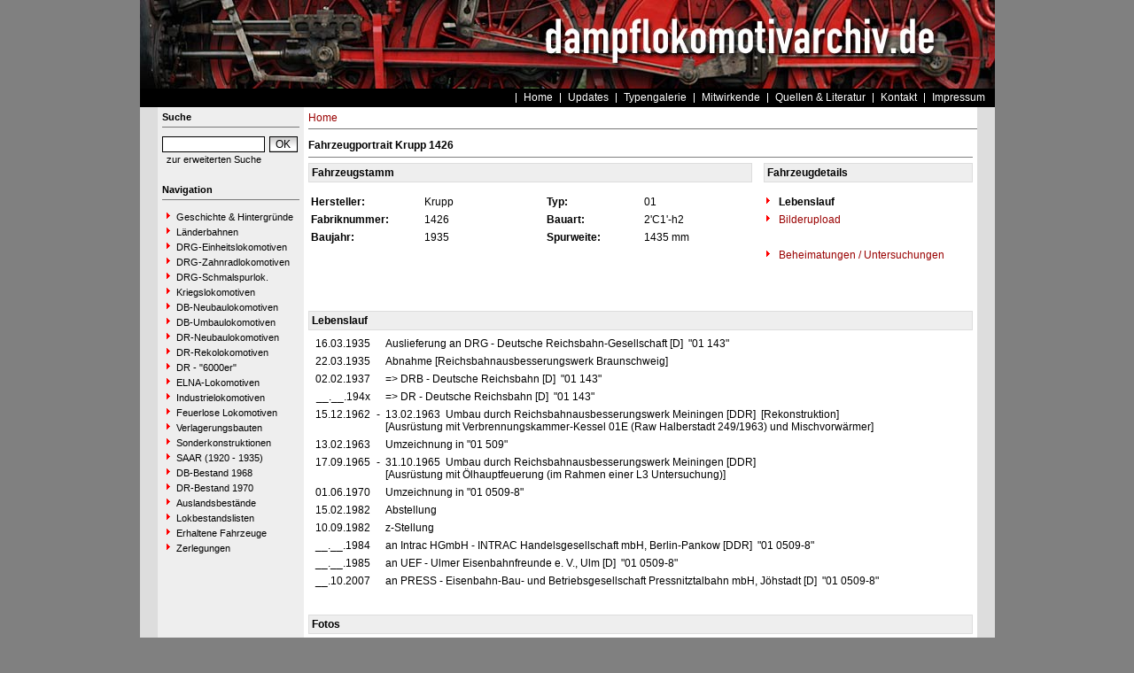

--- FILE ---
content_type: text/html
request_url: https://www.dampflokomotivarchiv.de/index.php?nav=1000001&lang=1&id=44284&action=portrait
body_size: 5157
content:


<!DOCTYPE html PUBLIC "-//W3C//DTD HTML 4.01 Transitional//EN"
   "http://www.w3.org/TR/html4/loose.dtd">
<html>
<head>
<title>dampflokomotivarchiv.de</title>

  <meta http-equiv="Content-Type" content="text/html; charset=UTF-8">
  <meta http-equiv="cache-control" content="no-cache">
  <meta http-equiv="pragma" content="no-cache">
  <meta http-equiv="Content-Language" content="de">
  <meta http-equiv="Content-Style-Type" content="text/css">
  <meta content="" name="description">
  <meta content="" name="keywords">
  <meta name="robots" content="index,follow">
  <meta content="global" name="distribution">
  <link rel="icon" href="/imgs/favicon.ico" type="image/ico">
  <link rel="alternate" type="application/rss+xml" title="Newsfeed" href="rss/rss.xml">

  <script src="https://www.google.com/recaptcha/api.js" async defer></script>
  <link href="css/default.css" type="text/css" rel="stylesheet">
  <link href="css/style.css" type="text/css" rel="stylesheet">
</head>
<body>


  <div id="framework">

  <div id="header">&nbsp;</div>

  <div id="globalnavigation">
    <div id="globalnavigationleft">
      <!--<span><a href='index.php?nav=1000001&lang=1'><img src='imgs/flag_german.png' border='0' title='Deusch' alt='Deutsch'></a></span>-->
      <!--<span><a href='index.php?nav=1000001&lang=2'><img src='imgs/flag_english.png' border='0' title='English' alt='English'></a></span>-->
    </div>
    <div id="globalnavigationright">
      <a href='index.php?nav=1000001&amp;lang=1'>Home</a><a href='index.php?nav=1000007&amp;lang=1'>Updates</a><a href='index.php?nav=1414460&amp;lang=1'>Typengalerie</a><a href='index.php?nav=1401196&amp;lang=1'>Mitwirkende</a><a href='index.php?nav=1415644&amp;lang=1'>Quellen & Literatur</a><a href='index.php?nav=1411613&amp;lang=1'>Kontakt</a><a href='index.php?nav=1409759&amp;lang=1'>Impressum</a>    </div>
  </div>

  <div id="infoleft">
  </div>

  <div id="navigation">

    <div style="margin-left: 5px; margin-right: 5px; margin-top: 5px; margin-bottom: 20px;">
      <form action="/index.php" method="get">
      <input type="hidden" name="nav" value="1406157">
      <input type="hidden" name="action" value="results">
        <div class="navtitle">Suche</div>
        <input type="text" size="16" name="object" style="width:110px; border: #000000 1px solid; font-family:Arial; font-size:12px; background-color:#FFFFFF; padding-left:2px;"><input type="submit" value="OK" style="width:32px; border: #000000 1px solid; font-family:Arial; font-size:12px; background-color:#CCCCCC; margin-left:5px; background-image:url(imgs/button.gif);">
      </form>
      <a href='index.php?nav=1406157'>zur erweiterten Suche</a>
    </div>
    
    <div style="margin-left: 5px; margin-right: 5px; margin-top: 5px; margin-bottom: 20px;">
      <div class="navtitle">Navigation</div>
      <a class="navlink" href="index.php?nav=1412833&amp;lang=1"><img src="imgs/blank.gif" border="0" width="0" height="1" alt="" title=""><img src="imgs/listenzeichen.gif" border="0" alt="" title="">Geschichte & Hintergründe</a><a class="navlink" href="index.php?nav=1407742&amp;lang=1"><img src="imgs/blank.gif" border="0" width="0" height="1" alt="" title=""><img src="imgs/listenzeichen.gif" border="0" alt="" title="">Länderbahnen</a><a class="navlink" href="index.php?nav=1403694&amp;lang=1"><img src="imgs/blank.gif" border="0" width="0" height="1" alt="" title=""><img src="imgs/listenzeichen.gif" border="0" alt="" title="">DRG-Einheitslokomotiven</a><a class="navlink" href="index.php?nav=1413494&amp;lang=1"><img src="imgs/blank.gif" border="0" width="0" height="1" alt="" title=""><img src="imgs/listenzeichen.gif" border="0" alt="" title="">DRG-Zahnradlokomotiven</a><a class="navlink" href="index.php?nav=1409943&amp;lang=1"><img src="imgs/blank.gif" border="0" width="0" height="1" alt="" title=""><img src="imgs/listenzeichen.gif" border="0" alt="" title="">DRG-Schmalspurlok.</a><a class="navlink" href="index.php?nav=1409885&amp;lang=1"><img src="imgs/blank.gif" border="0" width="0" height="1" alt="" title=""><img src="imgs/listenzeichen.gif" border="0" alt="" title="">Kriegslokomotiven</a><a class="navlink" href="index.php?nav=1402938&amp;lang=1"><img src="imgs/blank.gif" border="0" width="0" height="1" alt="" title=""><img src="imgs/listenzeichen.gif" border="0" alt="" title="">DB-Neubaulokomotiven</a><a class="navlink" href="index.php?nav=1412832&amp;lang=1"><img src="imgs/blank.gif" border="0" width="0" height="1" alt="" title=""><img src="imgs/listenzeichen.gif" border="0" alt="" title="">DB-Umbaulokomotiven</a><a class="navlink" href="index.php?nav=1402939&amp;lang=1"><img src="imgs/blank.gif" border="0" width="0" height="1" alt="" title=""><img src="imgs/listenzeichen.gif" border="0" alt="" title="">DR-Neubaulokomotiven</a><a class="navlink" href="index.php?nav=1406186&amp;lang=1"><img src="imgs/blank.gif" border="0" width="0" height="1" alt="" title=""><img src="imgs/listenzeichen.gif" border="0" alt="" title="">DR-Rekolokomotiven</a><a class="navlink" href="index.php?nav=1416963&amp;lang=1"><img src="imgs/blank.gif" border="0" width="0" height="1" alt="" title=""><img src="imgs/listenzeichen.gif" border="0" alt="" title="">DR - "6000er"</a><a class="navlink" href="index.php?nav=1402942&amp;lang=1"><img src="imgs/blank.gif" border="0" width="0" height="1" alt="" title=""><img src="imgs/listenzeichen.gif" border="0" alt="" title="">ELNA-Lokomotiven</a><a class="navlink" href="index.php?nav=1409439&amp;lang=1"><img src="imgs/blank.gif" border="0" width="0" height="1" alt="" title=""><img src="imgs/listenzeichen.gif" border="0" alt="" title="">Industrielokomotiven</a><a class="navlink" href="index.php?nav=1402955&amp;lang=1"><img src="imgs/blank.gif" border="0" width="0" height="1" alt="" title=""><img src="imgs/listenzeichen.gif" border="0" alt="" title="">Feuerlose Lokomotiven</a><a class="navlink" href="index.php?nav=1417967&amp;lang=1"><img src="imgs/blank.gif" border="0" width="0" height="1" alt="" title=""><img src="imgs/listenzeichen.gif" border="0" alt="" title="">Verlagerungsbauten</a><a class="navlink" href="index.php?nav=1414899&amp;lang=1"><img src="imgs/blank.gif" border="0" width="0" height="1" alt="" title=""><img src="imgs/listenzeichen.gif" border="0" alt="" title="">Sonderkonstruktionen</a><a class="navlink" href="index.php?nav=1415637&amp;lang=1"><img src="imgs/blank.gif" border="0" width="0" height="1" alt="" title=""><img src="imgs/listenzeichen.gif" border="0" alt="" title="">SAAR (1920 - 1935)</a><a class="navlink" href="index.php?nav=1415258&amp;lang=1"><img src="imgs/blank.gif" border="0" width="0" height="1" alt="" title=""><img src="imgs/listenzeichen.gif" border="0" alt="" title="">DB-Bestand 1968</a><a class="navlink" href="index.php?nav=1415379&amp;lang=1"><img src="imgs/blank.gif" border="0" width="0" height="1" alt="" title=""><img src="imgs/listenzeichen.gif" border="0" alt="" title="">DR-Bestand 1970</a><a class="navlink" href="index.php?nav=1412258&amp;lang=1"><img src="imgs/blank.gif" border="0" width="0" height="1" alt="" title=""><img src="imgs/listenzeichen.gif" border="0" alt="" title="">Auslandsbestände</a><a class="navlink" href="index.php?nav=1411375&amp;lang=1"><img src="imgs/blank.gif" border="0" width="0" height="1" alt="" title=""><img src="imgs/listenzeichen.gif" border="0" alt="" title="">Lokbestandslisten</a><a class="navlink" href="index.php?nav=1406655&amp;lang=1"><img src="imgs/blank.gif" border="0" width="0" height="1" alt="" title=""><img src="imgs/listenzeichen.gif" border="0" alt="" title="">Erhaltene Fahrzeuge</a><a class="navlink" href="index.php?nav=1415870&amp;lang=1"><img src="imgs/blank.gif" border="0" width="0" height="1" alt="" title=""><img src="imgs/listenzeichen.gif" border="0" alt="" title="">Zerlegungen</a>  </div>
  </div>

  <div id="inforight">

  </div>
 
  <div id="inhalt">
    <div id="breadcrump"><a href='index.php?nav=1000001&amp;lang=1'>Home</a></div>
    <div id="content">
      	<b>Fahrzeugportrait Krupp 1426</b><br>
    <hr size=1 noshade>
    <table width='100%' cellspacing='0' cellpadding='3' border='0' style='margin-bottom:25px;'>
      <tr>
        <td width='364' colspan='4' style='background-color:#EEEEEE; border:1px solid #DDDDDD;'>
          <b>Fahrzeugstamm</b>
        </td>
        <td width='4'>
	        &nbsp;
        </td>
        <td width='164' style='background-color:#EEEEEE; border:1px solid #DDDDDD;'>
	      <b>Fahrzeugdetails</b>
        </td>
      </tr>
      <tr>
        <td width='85' style='padding-top:15px;'>
          <b>Hersteller:</b>
        </td>
        <td width='95' style='padding-top:15px;'>
          Krupp
        </td>
        <td width='75' style='padding-top:15px;'>
          <b>Typ:</b>
        </td>
        <td width='85' style='padding-top:15px;'>
          01
        </td>
        <td width='4' style='padding-top:15px;'>
	        &nbsp;
        </td>
        <td width='164' style='padding-top:15px;'>
          <img src='imgs/listenzeichen.gif' border='0'>&nbsp;<b>Lebenslauf</b>
        </td>
      </tr>
      <tr>
        <td width='85'>
          <b>Fabriknummer:</b>
        </td>
        <td width='95'>
          1426
        </td>
        <td width='75'>
          <b>Bauart:</b>
        </td>
        <td width='85'>
          2'C1'-h2
        </td>
        <td width='4'>
	        &nbsp;
        </td>
        <td width='164'>
          <a href='?nav=1000001&amp;lang=1&id=44284&action=update'><img src='imgs/listenzeichen.gif' border='0'>&nbsp;Bilderupload</a>
        </td>
      </tr>
      <tr>
        <td width='85'>
          <b>Baujahr:</b>
        </td>
        <td width='95'>
          1935
        </td>
        <td width='75'>
          <b>Spurweite:</b>
        </td>
        <td width='85'>
          1435 mm
        </td>
        <td width='4'>
	        &nbsp;
        </td>
        <td width='164'>
        </td>
      </tr>
      <tr>
        <td width='85'>
          &nbsp;
        </td>
        <td width='95' nowrap>
          &nbsp;
        </td>
        <td width='75'>
          &nbsp;
        </td>
        <td width='85'>
          &nbsp;
        </td>
        <td width='4'>
	        &nbsp;
        </td>
        <td width='164'>
<a href='/index.php?nav=1000001&amp;id=44284&amp;action=stationierung'><img src='imgs/listenzeichen.gif' border='0'>&nbsp;Beheimatungen / Untersuchungen</a>        </td>
      </tr>
    </table>
    <br>
    <br>
    <table width='100%' cellspacing='0' cellpadding='3' border='0'>
      <tr>
        <td style='background-color:#EEEEEE; border:1px solid #DDDDDD;'>
	    <b>Lebenslauf</b>
        </td>
      </tr>
    </table>
    <table width='100%' cellspacing='0' cellpadding='3' border='0' style='padding-left:5px; margin-top:5px;'>
              <tr>
                <td width='60' valign='top' align='right'>
16.03.1935                </td>
                <td width='5' align='right' valign='top'>
     </td>
     <td valign='top'>
Auslieferung an DRG - Deutsche Reichsbahn-Gesellschaft      [D]
&nbsp;"01 143"&nbsp;                </td>
              </tr>
              <tr>
                <td width='60' valign='top' align='right'>
22.03.1935                </td>
                <td width='5' align='right' valign='top'>
     </td>
     <td valign='top'>
Abnahme&nbsp;[Reichsbahnausbesserungswerk Braunschweig]                </td>
              </tr>
              <tr>
                <td width='60' valign='top' align='right'>
02.02.1937                </td>
                <td width='5' align='right' valign='top'>
     </td>
     <td valign='top'>
=> DRB - Deutsche Reichsbahn      [D]
&nbsp;"01 143"&nbsp;                </td>
              </tr>
              <tr>
                <td width='60' valign='top' align='right'>
__.__.194x                </td>
                <td width='5' align='right' valign='top'>
     </td>
     <td valign='top'>
=> DR - Deutsche Reichsbahn      [D]
&nbsp;"01 143"&nbsp;                </td>
              </tr>
              <tr>
                <td width='60' valign='top' align='right'>
15.12.1962                </td>
                <td width='5' align='right' valign='top'>
-     </td>
     <td valign='top'>
13.02.1963&nbsp;&nbsp;Umbau durch Reichsbahnausbesserungswerk Meiningen      [DDR]
&nbsp;[Rekonstruktion]<br>[Ausrüstung mit Verbrennungskammer-Kessel 01E (Raw Halberstadt 249/1963) und Mischvorwärmer]                </td>
              </tr>
              <tr>
                <td width='60' valign='top' align='right'>
13.02.1963                </td>
                <td width='5' align='right' valign='top'>
     </td>
     <td valign='top'>
Umzeichnung in&nbsp;"01 509"&nbsp;                </td>
              </tr>
              <tr>
                <td width='60' valign='top' align='right'>
17.09.1965                </td>
                <td width='5' align='right' valign='top'>
-     </td>
     <td valign='top'>
31.10.1965&nbsp;&nbsp;Umbau durch Reichsbahnausbesserungswerk Meiningen      [DDR]
&nbsp;<br>[Ausrüstung mit Ölhauptfeuerung (im Rahmen einer L3 Untersuchung)]                </td>
              </tr>
              <tr>
                <td width='60' valign='top' align='right'>
01.06.1970                </td>
                <td width='5' align='right' valign='top'>
     </td>
     <td valign='top'>
Umzeichnung in&nbsp;"01 0509-8"&nbsp;                </td>
              </tr>
              <tr>
                <td width='60' valign='top' align='right'>
15.02.1982                </td>
                <td width='5' align='right' valign='top'>
     </td>
     <td valign='top'>
Abstellung&nbsp;                </td>
              </tr>
              <tr>
                <td width='60' valign='top' align='right'>
10.09.1982                </td>
                <td width='5' align='right' valign='top'>
     </td>
     <td valign='top'>
z-Stellung&nbsp;                </td>
              </tr>
              <tr>
                <td width='60' valign='top' align='right'>
__.__.1984                </td>
                <td width='5' align='right' valign='top'>
     </td>
     <td valign='top'>
an Intrac HGmbH -  INTRAC Handelsgesellschaft mbH, Berlin-Pankow      [DDR]
&nbsp;"01 0509-8"&nbsp;                </td>
              </tr>
              <tr>
                <td width='60' valign='top' align='right'>
__.__.1985                </td>
                <td width='5' align='right' valign='top'>
     </td>
     <td valign='top'>
an UEF - Ulmer Eisenbahnfreunde e. V., Ulm      [D]
&nbsp;"01 0509-8"&nbsp;                </td>
              </tr>
              <tr>
                <td width='60' valign='top' align='right'>
__.10.2007                </td>
                <td width='5' align='right' valign='top'>
     </td>
     <td valign='top'>
an  PRESS - Eisenbahn-Bau- und Betriebsgesellschaft Pressnitztalbahn mbH, Jöhstadt       [D]
&nbsp;"01 0509-8"&nbsp;                </td>
              </tr>
     </table>
    <br>
    <br>
    <table width='100%' cellspacing='0' cellpadding='3' class='text' border='0'>
      <tr>
        <td style='background-color:#EEEEEE; border:1px solid #DDDDDD;'>
	    <b>Fotos</b>
        </td>
      </tr>
    </table>
    <table width='100%' cellpadding='0' cellspacing='0' border='0' style='margin-top:10px;'>
<tr>
<td align='center' valign='top' style='height:80px;'><a href='?nav=1000001&amp;lang=1&amp;file=krupp_1426_52&amp;action=image&amp;position=1'><img src='https://www.dampflokomotivarchiv.de/images/tumbs/krupp_1426_52.jpg' class='image_border' width='90' height='60' alt='Krupp 1426 - DR "01 0509-8"
04.01.1976 - BüchenHelmut Philipp' title='Krupp 1426 - DR "01 0509-8"
04.01.1976 - BüchenHelmut Philipp'></a></td>
<td align='center' valign='top' style='height:80px;'><a href='?nav=1000001&amp;lang=1&amp;file=krupp_1426_53&amp;action=image&amp;position=1'><img src='https://www.dampflokomotivarchiv.de/images/tumbs/krupp_1426_53.jpg' class='image_border' width='90' height='60' alt='Krupp 1426 - DR "01 0509-8"
04.01.1976 - BüchenHelmut Philipp' title='Krupp 1426 - DR "01 0509-8"
04.01.1976 - BüchenHelmut Philipp'></a></td>
<td align='center' valign='top' style='height:80px;'><a href='?nav=1000001&amp;lang=1&amp;file=krupp_1426_97&amp;action=image&amp;position=1'><img src='https://www.dampflokomotivarchiv.de/images/tumbs/krupp_1426_97.jpg' class='image_border' width='90' height='60' alt='Krupp 1426 - DR "01 0509-8"
__.03.1976 - Berlin-Wannsee, BahnhofArchiv Jörg Helbig' title='Krupp 1426 - DR "01 0509-8"
__.03.1976 - Berlin-Wannsee, BahnhofArchiv Jörg Helbig'></a></td>
<td align='center' valign='top' style='height:80px;'><a href='?nav=1000001&amp;lang=1&amp;file=krupp_1426_103&amp;action=image&amp;position=1'><img src='https://www.dampflokomotivarchiv.de/images/tumbs/krupp_1426_103.jpg' class='image_border' width='90' height='60' alt='Krupp 1426 - DR "01 0509-8"
07.06.1976 - Berlin, Bahnhof Zoologischer GartenWerner Wölke' title='Krupp 1426 - DR "01 0509-8"
07.06.1976 - Berlin, Bahnhof Zoologischer GartenWerner Wölke'></a></td>
<td align='center' valign='top' style='height:80px;'><a href='?nav=1000001&amp;lang=1&amp;file=krupp_1426_88&amp;action=image&amp;position=1'><img src='https://www.dampflokomotivarchiv.de/images/tumbs/krupp_1426_88.jpg' class='image_border' width='90' height='60' alt='Krupp 1426 - DR "01 0509-8"
17.06.1976 - Berlin, Bahnhof Zoologischer GartenWerner W&ouml;lke' title='Krupp 1426 - DR "01 0509-8"
17.06.1976 - Berlin, Bahnhof Zoologischer GartenWerner W&ouml;lke'></a></td>
<td align='center' valign='top' style='height:80px;'><a href='?nav=1000001&amp;lang=1&amp;file=krupp_1426_96&amp;action=image&amp;position=1'><img src='https://www.dampflokomotivarchiv.de/images/tumbs/krupp_1426_96.jpg' class='image_border' width='90' height='60' alt='Krupp 1426 - DR "01 0509-8"
.__11.1976 - Leipzig (Sachsen), HauptbahnhofArchiv Jörg Helbig' title='Krupp 1426 - DR "01 0509-8"
.__11.1976 - Leipzig (Sachsen), HauptbahnhofArchiv Jörg Helbig'></a></td>
<td align='center' valign='top' style='height:80px;'><a href='?nav=1000001&amp;lang=1&amp;file=krupp_1426_107&amp;action=image&amp;position=1'><img src='https://www.dampflokomotivarchiv.de/images/tumbs/krupp_1426_107.jpg' class='image_border' width='90' height='60' alt='Krupp 1426 - DR "01 0509-8"
__.04.1977 - Saalfeld (Saale), BahnbetriebswerkWolfgang Krause' title='Krupp 1426 - DR "01 0509-8"
__.04.1977 - Saalfeld (Saale), BahnbetriebswerkWolfgang Krause'></a></td>
</tr><tr>
<td align='center' valign='top' style='height:80px;'><a href='?nav=1000001&amp;lang=1&amp;file=krupp_1426_105&amp;action=image&amp;position=1'><img src='https://www.dampflokomotivarchiv.de/images/tumbs/krupp_1426_105.jpg' class='image_border' width='90' height='60' alt='Krupp 1426 - DR "01 0509-8"
__.05.1977 - Saalfeld (Saale)Wolfgang Krause' title='Krupp 1426 - DR "01 0509-8"
__.05.1977 - Saalfeld (Saale)Wolfgang Krause'></a></td>
<td align='center' valign='top' style='height:80px;'><a href='?nav=1000001&amp;lang=1&amp;file=krupp_1426_56&amp;action=image&amp;position=1'><img src='https://www.dampflokomotivarchiv.de/images/tumbs/krupp_1426_56.jpg' class='image_border' width='90' height='60' alt='Krupp 1426 - UEF "01 0509-8"
19.04.1986 - Marxzell-FrauenalbIngmar Weidig' title='Krupp 1426 - UEF "01 0509-8"
19.04.1986 - Marxzell-FrauenalbIngmar Weidig'></a></td>
<td align='center' valign='top' style='height:80px;'><a href='?nav=1000001&amp;lang=1&amp;file=krupp_1426_87&amp;action=image&amp;position=1'><img src='https://www.dampflokomotivarchiv.de/images/tumbs/krupp_1426_87.jpg' class='image_border' width='90' height='60' alt='Krupp 1426 - UEF "01 0509-8"
02.11.2001 - Minden, Friedrich-Wilhelm-StraßeDietrich Bothe' title='Krupp 1426 - UEF "01 0509-8"
02.11.2001 - Minden, Friedrich-Wilhelm-StraßeDietrich Bothe'></a></td>
<td align='center' valign='top' style='height:80px;'><a href='?nav=1000001&amp;lang=1&amp;file=krupp_1426_113&amp;action=image&amp;position=1'><img src='https://www.dampflokomotivarchiv.de/images/tumbs/krupp_1426_113.jpg' class='image_border' width='90' height='60' alt='Krupp 1426 - UEF "01 0509-8"
04.11.2001 - OberhausenUlrich Budde' title='Krupp 1426 - UEF "01 0509-8"
04.11.2001 - OberhausenUlrich Budde'></a></td>
<td align='center' valign='top' style='height:80px;'><a href='?nav=1000001&amp;lang=1&amp;file=krupp_1426_72&amp;action=image&amp;position=1'><img src='https://www.dampflokomotivarchiv.de/images/tumbs/krupp_1426_72.jpg' class='image_border' width='90' height='60' alt='Krupp 1426 - UEF "01 0509-8"
14.02.2004 - ArnstadtJens Vollertsen' title='Krupp 1426 - UEF "01 0509-8"
14.02.2004 - ArnstadtJens Vollertsen'></a></td>
<td align='center' valign='top' style='height:80px;'><a href='?nav=1000001&amp;lang=1&amp;file=krupp_1426_102&amp;action=image&amp;position=1'><img src='https://www.dampflokomotivarchiv.de/images/tumbs/krupp_1426_102.jpg' class='image_border' width='90' height='60' alt='Krupp 1426 - UEF "01 0509-8"
31.05.2005 - HeilbronnRobin Wölke' title='Krupp 1426 - UEF "01 0509-8"
31.05.2005 - HeilbronnRobin Wölke'></a></td>
<td align='center' valign='top' style='height:80px;'><a href='?nav=1000001&amp;lang=1&amp;file=krupp_1426_99&amp;action=image&amp;position=1'><img src='https://www.dampflokomotivarchiv.de/images/tumbs/krupp_1426_99.jpg' class='image_border' width='90' height='60' alt='Krupp 1426 - PRESS "01 0509-8"
18.12.2008 - DecinHans-Peter Waack' title='Krupp 1426 - PRESS "01 0509-8"
18.12.2008 - DecinHans-Peter Waack'></a></td>
</tr><tr>
<td align='center' valign='top' style='height:80px;'><a href='?nav=1000001&amp;lang=1&amp;file=krupp_1426_61&amp;action=image&amp;position=1'><img src='https://www.dampflokomotivarchiv.de/images/tumbs/krupp_1426_61.jpg' class='image_border' width='90' height='60' alt='Krupp 1426 - PRESS "01 0509-8"
20.03.2010 - Niederwiesa, BahnhofKlaus Hentschel' title='Krupp 1426 - PRESS "01 0509-8"
20.03.2010 - Niederwiesa, BahnhofKlaus Hentschel'></a></td>
<td align='center' valign='top' style='height:80px;'><a href='?nav=1000001&amp;lang=1&amp;file=krupp_1426_75&amp;action=image&amp;position=1'><img src='https://www.dampflokomotivarchiv.de/images/tumbs/krupp_1426_75.jpg' class='image_border' width='90' height='60' alt='Krupp 1426 - PRESS "01 0509-8"
28.03.2010 - Leipzig, HauptbahnhofDaniel Berg' title='Krupp 1426 - PRESS "01 0509-8"
28.03.2010 - Leipzig, HauptbahnhofDaniel Berg'></a></td>
<td align='center' valign='top' style='height:80px;'><a href='?nav=1000001&amp;lang=1&amp;file=krupp_1426_63&amp;action=image&amp;position=1'><img src='https://www.dampflokomotivarchiv.de/images/tumbs/krupp_1426_63.jpg' class='image_border' width='90' height='60' alt='Krupp 1426 - PRESS "01 0509-8"
02.04.2010 - GerolsteinPhilip Debes' title='Krupp 1426 - PRESS "01 0509-8"
02.04.2010 - GerolsteinPhilip Debes'></a></td>
<td align='center' valign='top' style='height:80px;'><a href='?nav=1000001&amp;lang=1&amp;file=krupp_1426_59&amp;action=image&amp;position=1'><img src='https://www.dampflokomotivarchiv.de/images/tumbs/krupp_1426_59.jpg' class='image_border' width='90' height='60' alt='Krupp 1426 - UEF "01 0509-8"
04.04.2010 - Koblenz, HauptbahnhofRon Groeneveld' title='Krupp 1426 - UEF "01 0509-8"
04.04.2010 - Koblenz, HauptbahnhofRon Groeneveld'></a></td>
<td align='center' valign='top' style='height:80px;'><a href='?nav=1000001&amp;lang=1&amp;file=krupp_1426_01&amp;action=image&amp;position=1'><img src='https://www.dampflokomotivarchiv.de/images/tumbs/krupp_1426_01.jpg' class='image_border' width='90' height='60' alt='Krupp 1426 - PRESS "01 0509-8"
05.04.2010 - Pommern (Mosel)Malte Werning' title='Krupp 1426 - PRESS "01 0509-8"
05.04.2010 - Pommern (Mosel)Malte Werning'></a></td>
<td align='center' valign='top' style='height:80px;'><a href='?nav=1000001&amp;lang=1&amp;file=krupp_1426_74&amp;action=image&amp;position=1'><img src='https://www.dampflokomotivarchiv.de/images/tumbs/krupp_1426_74.jpg' class='image_border' width='90' height='60' alt='Krupp 1426 - PRESS "01 0509-8"
08.04.2010 - Leipzig-WiederitzschDaniel Berg' title='Krupp 1426 - PRESS "01 0509-8"
08.04.2010 - Leipzig-WiederitzschDaniel Berg'></a></td>
<td align='center' valign='top' style='height:80px;'><a href='?nav=1000001&amp;lang=1&amp;file=krupp_1426_51&amp;action=image&amp;position=1'><img src='https://www.dampflokomotivarchiv.de/images/tumbs/krupp_1426_51.jpg' class='image_border' width='90' height='60' alt='Krupp 1426 - UEF "01 0509-8"
22.05.2010 - bei Neuenmarkt-WirsbergHans G&uuml;nter Graser' title='Krupp 1426 - UEF "01 0509-8"
22.05.2010 - bei Neuenmarkt-WirsbergHans G&uuml;nter Graser'></a></td>
</tr><tr>
<td align='center' valign='top' style='height:80px;'><a href='?nav=1000001&amp;lang=1&amp;file=krupp_1426_116&amp;action=image&amp;position=1'><img src='https://www.dampflokomotivarchiv.de/images/tumbs/krupp_1426_116.jpg' class='image_border' width='90' height='60' alt='Krupp 1426 - PRESS "01 0509-8"
22.05.2010 - Neuenmarkt-Wirsberg, Deutsches Dampflokomotiv-MuseumJens Grünebaum' title='Krupp 1426 - PRESS "01 0509-8"
22.05.2010 - Neuenmarkt-Wirsberg, Deutsches Dampflokomotiv-MuseumJens Grünebaum'></a></td>
<td align='center' valign='top' style='height:80px;'><a href='?nav=1000001&amp;lang=1&amp;file=krupp_1426_104&amp;action=image&amp;position=1'><img src='https://www.dampflokomotivarchiv.de/images/tumbs/krupp_1426_104.jpg' class='image_border' width='90' height='60' alt='Krupp 1426 - PRESS "01 0509-8"
23.05.2010 - Neuenmarkt-Wirsberg, BahnhofBurkhard Sanner' title='Krupp 1426 - PRESS "01 0509-8"
23.05.2010 - Neuenmarkt-Wirsberg, BahnhofBurkhard Sanner'></a></td>
<td align='center' valign='top' style='height:80px;'><a href='?nav=1000001&amp;lang=1&amp;file=krupp_1426_58&amp;action=image&amp;position=1'><img src='https://www.dampflokomotivarchiv.de/images/tumbs/krupp_1426_58.jpg' class='image_border' width='90' height='60' alt='Krupp 1426 - PRESS "01 0509-8"
29.05.2010 - Weimar, BahnbetriebswerkThomas Wohlfarth' title='Krupp 1426 - PRESS "01 0509-8"
29.05.2010 - Weimar, BahnbetriebswerkThomas Wohlfarth'></a></td>
<td align='center' valign='top' style='height:80px;'><a href='?nav=1000001&amp;lang=1&amp;file=krupp_1426_66&amp;action=image&amp;position=1'><img src='https://www.dampflokomotivarchiv.de/images/tumbs/krupp_1426_66.jpg' class='image_border' width='90' height='60' alt='Krupp 1426 - PRESS "01 0509-8"
17.07.2010 - Rieseby-BasdorfJens Vollertsen' title='Krupp 1426 - PRESS "01 0509-8"
17.07.2010 - Rieseby-BasdorfJens Vollertsen'></a></td>
<td align='center' valign='top' style='height:80px;'><a href='?nav=1000001&amp;lang=1&amp;file=krupp_1426_65&amp;action=image&amp;position=1'><img src='https://www.dampflokomotivarchiv.de/images/tumbs/krupp_1426_65.jpg' class='image_border' width='90' height='60' alt='Krupp 1426 - PRESS "01 0509-8"
17.07.2010 - OwschlagJens Vollertsen' title='Krupp 1426 - PRESS "01 0509-8"
17.07.2010 - OwschlagJens Vollertsen'></a></td>
<td align='center' valign='top' style='height:80px;'><a href='?nav=1000001&amp;lang=1&amp;file=krupp_1426_90&amp;action=image&amp;position=1'><img src='https://www.dampflokomotivarchiv.de/images/tumbs/krupp_1426_90.jpg' class='image_border' width='90' height='60' alt='Krupp 1426 - PRESS "01 0509-8"
18.07.2010 - UelzenJ&uuml;rgen Steinhoff' title='Krupp 1426 - PRESS "01 0509-8"
18.07.2010 - UelzenJ&uuml;rgen Steinhoff'></a></td>
<td align='center' valign='top' style='height:80px;'><a href='?nav=1000001&amp;lang=1&amp;file=krupp_1426_55&amp;action=image&amp;position=1'><img src='https://www.dampflokomotivarchiv.de/images/tumbs/krupp_1426_55.jpg' class='image_border' width='90' height='60' alt='Krupp 1426 - UEF "01 0509-8"
21.08.2010 - Chemnitz-Hilbersdorf, Sächsisches EisenbahnmuseumStefan Kier' title='Krupp 1426 - UEF "01 0509-8"
21.08.2010 - Chemnitz-Hilbersdorf, Sächsisches EisenbahnmuseumStefan Kier'></a></td>
</tr><tr>
<td align='center' valign='top' style='height:80px;'><a href='?nav=1000001&amp;lang=1&amp;file=krupp_1426_02&amp;action=image&amp;position=1'><img src='https://www.dampflokomotivarchiv.de/images/tumbs/krupp_1426_02.jpg' class='image_border' width='90' height='60' alt='Krupp 1426 - PRESS "01 0509-8"
21.08.2010 - Chemnitz-Hilbersdorf, Sächsisches EisenbahnmuseumStefan Kier' title='Krupp 1426 - PRESS "01 0509-8"
21.08.2010 - Chemnitz-Hilbersdorf, Sächsisches EisenbahnmuseumStefan Kier'></a></td>
<td align='center' valign='top' style='height:80px;'><a href='?nav=1000001&amp;lang=1&amp;file=krupp_1426_69&amp;action=image&amp;position=1'><img src='https://www.dampflokomotivarchiv.de/images/tumbs/krupp_1426_69.jpg' class='image_border' width='90' height='60' alt='Krupp 1426 - PRESS "01 0509-8"
21.09.2010 - OwschlagJens Vollertsen' title='Krupp 1426 - PRESS "01 0509-8"
21.09.2010 - OwschlagJens Vollertsen'></a></td>
<td align='center' valign='top' style='height:80px;'><a href='?nav=1000001&amp;lang=1&amp;file=krupp_1426_98&amp;action=image&amp;position=1'><img src='https://www.dampflokomotivarchiv.de/images/tumbs/krupp_1426_98.jpg' class='image_border' width='90' height='60' alt='Krupp 1426 - PRESS "01 0509-8"
28.10.2010 - Löbau, Blockstelle RosenhainHans-Peter Waack' title='Krupp 1426 - PRESS "01 0509-8"
28.10.2010 - Löbau, Blockstelle RosenhainHans-Peter Waack'></a></td>
<td align='center' valign='top' style='height:80px;'><a href='?nav=1000001&amp;lang=1&amp;file=krupp_1426_54&amp;action=image&amp;position=1'><img src='https://www.dampflokomotivarchiv.de/images/tumbs/krupp_1426_54.jpg' class='image_border' width='90' height='60' alt='Krupp 1426 - UEF "01 0509-8"
20.05.2011 - Leipzig-TheklaDaniel Berg' title='Krupp 1426 - UEF "01 0509-8"
20.05.2011 - Leipzig-TheklaDaniel Berg'></a></td>
<td align='center' valign='top' style='height:80px;'><a href='?nav=1000001&amp;lang=1&amp;file=krupp_1426_110&amp;action=image&amp;position=1'><img src='https://www.dampflokomotivarchiv.de/images/tumbs/krupp_1426_110.jpg' class='image_border' width='90' height='60' alt='Krupp 1426 - PRESS "01 0509-8"
12.06.2011 - AmpflwangJens-Uwe Paul' title='Krupp 1426 - PRESS "01 0509-8"
12.06.2011 - AmpflwangJens-Uwe Paul'></a></td>
<td align='center' valign='top' style='height:80px;'><a href='?nav=1000001&amp;lang=1&amp;file=krupp_1426_60&amp;action=image&amp;position=1'><img src='https://www.dampflokomotivarchiv.de/images/tumbs/krupp_1426_60.jpg' class='image_border' width='90' height='60' alt='Krupp 1426 - PRESS "01 0509-8"
24.09.2011 - Falkenau (Sachsen) Süd, BlockstelleKlaus Hentschel' title='Krupp 1426 - PRESS "01 0509-8"
24.09.2011 - Falkenau (Sachsen) Süd, BlockstelleKlaus Hentschel'></a></td>
<td align='center' valign='top' style='height:80px;'><a href='?nav=1000001&amp;lang=1&amp;file=krupp_1426_70&amp;action=image&amp;position=1'><img src='https://www.dampflokomotivarchiv.de/images/tumbs/krupp_1426_70.jpg' class='image_border' width='90' height='60' alt='Krupp 1426 - PRESS "01 0509-8"
12.04.2012 - PirnaLeon Schrijvers' title='Krupp 1426 - PRESS "01 0509-8"
12.04.2012 - PirnaLeon Schrijvers'></a></td>
</tr><tr>
<td align='center' valign='top' style='height:80px;'><a href='?nav=1000001&amp;lang=1&amp;file=krupp_1426_57&amp;action=image&amp;position=1'><img src='https://www.dampflokomotivarchiv.de/images/tumbs/krupp_1426_57.jpg' class='image_border' width='90' height='60' alt='Krupp 1426 - PRESS "01 0509-8"
09.06.2012 - WernigerodeThomas Wohlfarth' title='Krupp 1426 - PRESS "01 0509-8"
09.06.2012 - WernigerodeThomas Wohlfarth'></a></td>
<td align='center' valign='top' style='height:80px;'><a href='?nav=1000001&amp;lang=1&amp;file=krupp_1426_62&amp;action=image&amp;position=1'><img src='https://www.dampflokomotivarchiv.de/images/tumbs/krupp_1426_62.jpg' class='image_border' width='90' height='60' alt='Krupp 1426 - PRESS "01 0509-8"
12.06.2012 - WernigerodeEdgar Albers' title='Krupp 1426 - PRESS "01 0509-8"
12.06.2012 - WernigerodeEdgar Albers'></a></td>
<td align='center' valign='top' style='height:80px;'><a href='?nav=1000001&amp;lang=1&amp;file=krupp_1426_83&amp;action=image&amp;position=1'><img src='https://www.dampflokomotivarchiv.de/images/tumbs/krupp_1426_83.jpg' class='image_border' width='90' height='60' alt='Krupp 1426 - PRESS "01 0509-8"
26.04.2013 - CottbusDietrich Bothe' title='Krupp 1426 - PRESS "01 0509-8"
26.04.2013 - CottbusDietrich Bothe'></a></td>
<td align='center' valign='top' style='height:80px;'><a href='?nav=1000001&amp;lang=1&amp;file=krupp_1426_73&amp;action=image&amp;position=1'><img src='https://www.dampflokomotivarchiv.de/images/tumbs/krupp_1426_73.jpg' class='image_border' width='90' height='60' alt='Krupp 1426 - PRESS "01 0509-8"
27.04.2013 - WolsztynDietrich Bothe' title='Krupp 1426 - PRESS "01 0509-8"
27.04.2013 - WolsztynDietrich Bothe'></a></td>
<td align='center' valign='top' style='height:80px;'><a href='?nav=1000001&amp;lang=1&amp;file=krupp_1426_79&amp;action=image&amp;position=1'><img src='https://www.dampflokomotivarchiv.de/images/tumbs/krupp_1426_79.jpg' class='image_border' width='90' height='60' alt='Krupp 1426 - PRESS "01 0509-8"
27.04.2013 - SulechówDietrich Bothe' title='Krupp 1426 - PRESS "01 0509-8"
27.04.2013 - SulechówDietrich Bothe'></a></td>
<td align='center' valign='top' style='height:80px;'><a href='?nav=1000001&amp;lang=1&amp;file=krupp_1426_64&amp;action=image&amp;position=1'><img src='https://www.dampflokomotivarchiv.de/images/tumbs/krupp_1426_64.jpg' class='image_border' width='90' height='60' alt='Krupp 1426 - PRESS "01 0509-8"
12.04.2014 - Kurort RathenThomas Wohlfarth' title='Krupp 1426 - PRESS "01 0509-8"
12.04.2014 - Kurort RathenThomas Wohlfarth'></a></td>
<td align='center' valign='top' style='height:80px;'><a href='?nav=1000001&amp;lang=1&amp;file=krupp_1426_71&amp;action=image&amp;position=1'><img src='https://www.dampflokomotivarchiv.de/images/tumbs/krupp_1426_71.jpg' class='image_border' width='90' height='60' alt='Krupp 1426 - PRESS "01 0509-8"
22.08.2014 - Dresden-KlotzscheSteffen Kliemann' title='Krupp 1426 - PRESS "01 0509-8"
22.08.2014 - Dresden-KlotzscheSteffen Kliemann'></a></td>
</tr><tr>
<td align='center' valign='top' style='height:80px;'><a href='?nav=1000001&amp;lang=1&amp;file=krupp_1426_95&amp;action=image&amp;position=1'><img src='https://www.dampflokomotivarchiv.de/images/tumbs/krupp_1426_95.jpg' class='image_border' width='90' height='60' alt='Krupp 1426 - PRESS "01 0509-8"
01.08.2015 - WilthenRonny Schubert' title='Krupp 1426 - PRESS "01 0509-8"
01.08.2015 - WilthenRonny Schubert'></a></td>
<td align='center' valign='top' style='height:80px;'><a href='?nav=1000001&amp;lang=1&amp;file=krupp_1426_85&amp;action=image&amp;position=1'><img src='https://www.dampflokomotivarchiv.de/images/tumbs/krupp_1426_85.jpg' class='image_border' width='90' height='60' alt='Krupp 1426 - PRESS "01 0509-8"
01.08.2015 - ZittauThomas Wohlfarth' title='Krupp 1426 - PRESS "01 0509-8"
01.08.2015 - ZittauThomas Wohlfarth'></a></td>
<td align='center' valign='top' style='height:80px;'><a href='?nav=1000001&amp;lang=1&amp;file=krupp_1426_100&amp;action=image&amp;position=1'><img src='https://www.dampflokomotivarchiv.de/images/tumbs/krupp_1426_100.jpg' class='image_border' width='90' height='60' alt='Krupp 1426 - PRESS "01 0509-8"
08.08.2015 - Rostock, HauptbahnhofStefan Pavel' title='Krupp 1426 - PRESS "01 0509-8"
08.08.2015 - Rostock, HauptbahnhofStefan Pavel'></a></td>
<td align='center' valign='top' style='height:80px;'><a href='?nav=1000001&amp;lang=1&amp;file=krupp_1426_101&amp;action=image&amp;position=1'><img src='https://www.dampflokomotivarchiv.de/images/tumbs/krupp_1426_101.jpg' class='image_border' width='90' height='60' alt='Krupp 1426 - PRESS "01 0509-8"
08.08.2015 - Rostock, HauptbahnhofStefan Pavel' title='Krupp 1426 - PRESS "01 0509-8"
08.08.2015 - Rostock, HauptbahnhofStefan Pavel'></a></td>
<td align='center' valign='top' style='height:80px;'><a href='?nav=1000001&amp;lang=1&amp;file=krupp_1426_86&amp;action=image&amp;position=1'><img src='https://www.dampflokomotivarchiv.de/images/tumbs/krupp_1426_86.jpg' class='image_border' width='90' height='60' alt='Krupp 1426 - PRESS "01 0509-8"
05.12.2015 - Roudnice nad LabemSteffen Kliemann' title='Krupp 1426 - PRESS "01 0509-8"
05.12.2015 - Roudnice nad LabemSteffen Kliemann'></a></td>
<td align='center' valign='top' style='height:80px;'><a href='?nav=1000001&amp;lang=1&amp;file=krupp_1426_89&amp;action=image&amp;position=1'><img src='https://www.dampflokomotivarchiv.de/images/tumbs/krupp_1426_89.jpg' class='image_border' width='90' height='60' alt='Krupp 1426 - PRESS "01 0509-8"
05.02.2016 - Dresden-DölzschenSteffen Kliemann' title='Krupp 1426 - PRESS "01 0509-8"
05.02.2016 - Dresden-DölzschenSteffen Kliemann'></a></td>
<td align='center' valign='top' style='height:80px;'><a href='?nav=1000001&amp;lang=1&amp;file=krupp_1426_112&amp;action=image&amp;position=1'><img src='https://www.dampflokomotivarchiv.de/images/tumbs/krupp_1426_112.jpg' class='image_border' width='90' height='60' alt='Krupp 1426 - PRESS "01 0509-8"
10.09.2016 - Lutherstadt EislebenHans-Peter Waack' title='Krupp 1426 - PRESS "01 0509-8"
10.09.2016 - Lutherstadt EislebenHans-Peter Waack'></a></td>
</tr><tr>
<td align='center' valign='top' style='height:80px;'><a href='?nav=1000001&amp;lang=1&amp;file=krupp_1426_91&amp;action=image&amp;position=1'><img src='https://www.dampflokomotivarchiv.de/images/tumbs/krupp_1426_91.jpg' class='image_border' width='90' height='60' alt='Krupp 1426 - PRESS "01 0509-8"
11.09.2016 - SangerhausenThomas Wohlfarth' title='Krupp 1426 - PRESS "01 0509-8"
11.09.2016 - SangerhausenThomas Wohlfarth'></a></td>
<td align='center' valign='top' style='height:80px;'><a href='?nav=1000001&amp;lang=1&amp;file=krupp_1426_108&amp;action=image&amp;position=1'><img src='https://www.dampflokomotivarchiv.de/images/tumbs/krupp_1426_108.jpg' class='image_border' width='90' height='60' alt='Krupp 1426 - PRESS "01 0509-8"
17.02.2018 - Meiningen, DampflokwerkJulius Eck' title='Krupp 1426 - PRESS "01 0509-8"
17.02.2018 - Meiningen, DampflokwerkJulius Eck'></a></td>
<td align='center' valign='top' style='height:80px;'><a href='?nav=1000001&amp;lang=1&amp;file=krupp_1426_92&amp;action=image&amp;position=1'><img src='https://www.dampflokomotivarchiv.de/images/tumbs/krupp_1426_92.jpg' class='image_border' width='90' height='60' alt='Krupp 1426 - PRESS "01 0509-8"
28.04.2018 - Ilmtal-Weinstraße-OßmannstedtAlex Huber' title='Krupp 1426 - PRESS "01 0509-8"
28.04.2018 - Ilmtal-Weinstraße-OßmannstedtAlex Huber'></a></td>
<td align='center' valign='top' style='height:80px;'><a href='?nav=1000001&amp;lang=1&amp;file=krupp_1426_93&amp;action=image&amp;position=1'><img src='https://www.dampflokomotivarchiv.de/images/tumbs/krupp_1426_93.jpg' class='image_border' width='90' height='60' alt='Krupp 1426 - PRESS "01 0509-8"
17.11.2018 - Chemnitz, HauptbahnhofKlaus Hentschel' title='Krupp 1426 - PRESS "01 0509-8"
17.11.2018 - Chemnitz, HauptbahnhofKlaus Hentschel'></a></td>
<td align='center' valign='top' style='height:80px;'><a href='?nav=1000001&amp;lang=1&amp;file=krupp_1426_94&amp;action=image&amp;position=1'><img src='https://www.dampflokomotivarchiv.de/images/tumbs/krupp_1426_94.jpg' class='image_border' width='90' height='60' alt='Krupp 1426 - PRESS "01 0509-8"
17.11.2018 - RiesaKlaus Hentschel' title='Krupp 1426 - PRESS "01 0509-8"
17.11.2018 - RiesaKlaus Hentschel'></a></td>
<td align='center' valign='top' style='height:80px;'><a href='?nav=1000001&amp;lang=1&amp;file=krupp_1426_109&amp;action=image&amp;position=1'><img src='https://www.dampflokomotivarchiv.de/images/tumbs/krupp_1426_109.jpg' class='image_border' width='90' height='60' alt='Krupp 1426 - PRESS "01 0509-8"
03.12.2022 - HalberstadtHinnerk Stradtmann' title='Krupp 1426 - PRESS "01 0509-8"
03.12.2022 - HalberstadtHinnerk Stradtmann'></a></td>
<td align='center' valign='top' style='height:80px;'><a href='?nav=1000001&amp;lang=1&amp;file=krupp_1426_111&amp;action=image&amp;position=1'><img src='https://www.dampflokomotivarchiv.de/images/tumbs/krupp_1426_111.jpg' class='image_border' width='90' height='60' alt='Krupp 1426 - PRESS "01 0509-8"
05.05.2024 - WittenbergeThomas Wohlfarth' title='Krupp 1426 - PRESS "01 0509-8"
05.05.2024 - WittenbergeThomas Wohlfarth'></a></td>
</tr><tr>
<td align='center' valign='top' style='height:80px;'><a href='?nav=1000001&amp;lang=1&amp;file=krupp_1426_115&amp;action=image&amp;position=1'><img src='https://www.dampflokomotivarchiv.de/images/tumbs/krupp_1426_115.jpg' class='image_border' width='90' height='60' alt='Krupp 1426 - PRESS "01 0509-8"
06.04.2025 - Greifswald, HauptbahnhofThomas Rabeneck' title='Krupp 1426 - PRESS "01 0509-8"
06.04.2025 - Greifswald, HauptbahnhofThomas Rabeneck'></a></td>
<td align='center' valign='top' style='height:80px;'><a href='?nav=1000001&amp;lang=1&amp;file=krupp_1426_117&amp;action=image&amp;position=1'><img src='https://www.dampflokomotivarchiv.de/images/tumbs/krupp_1426_117.jpg' class='image_border' width='90' height='60' alt='Krupp 1426 - PRESS "01 0509-8"
20.09.2025 - Chemnitz-Glösa, Haltepunkt Chemnitz KinderwaldstätteKlaus Hentschel' title='Krupp 1426 - PRESS "01 0509-8"
20.09.2025 - Chemnitz-Glösa, Haltepunkt Chemnitz KinderwaldstätteKlaus Hentschel'></a></td>
            <td align='center'><img src='imgs/blank.gif' style='width: 90px; height: 60px;' alt=''></td>
            <td align='center'><img src='imgs/blank.gif' style='width: 90px; height: 60px;' alt=''></td>
            <td align='center'><img src='imgs/blank.gif' style='width: 90px; height: 60px;' alt=''></td>
            <td align='center'><img src='imgs/blank.gif' style='width: 90px; height: 60px;' alt=''></td>
            <td align='center'><img src='imgs/blank.gif' style='width: 90px; height: 60px;' alt=''></td>
    </table>
    <table border='0' width='100%' cellspacing='0' cellpadding='0'>
      <tr>
        <td colspan='4' class='text' style='text-align:center;'>
        <br><a href='index.php?nav=1000001&amp;lang=1&amp;id=44284&amp;action=addition'>Erg&auml;nzungen zum Lebenslauf</a> und <a href='index.php?nav=1000001&amp;lang=1&amp;id=44284&amp;action=update'>gute Fotos</a> von diesem Fahrzeug werden immer gesucht!<br><br>
        </td>
      </tr>
    </table>
    </div>
  </div>


  <p id="fusszeile">&copy; Copyright 2006 - 20 by dampflokomotivarchiv.de</p>

  </div>

  

</body>
</html>



<!--
  Copyright 2004-2026 by lok-datenbank.de
  http://www.lok-datenbank.de
  
  Template: 
  Page-ID:  1000001
  Language: 1

  Page generated: 2026-01-16 - 03:41:43
-->